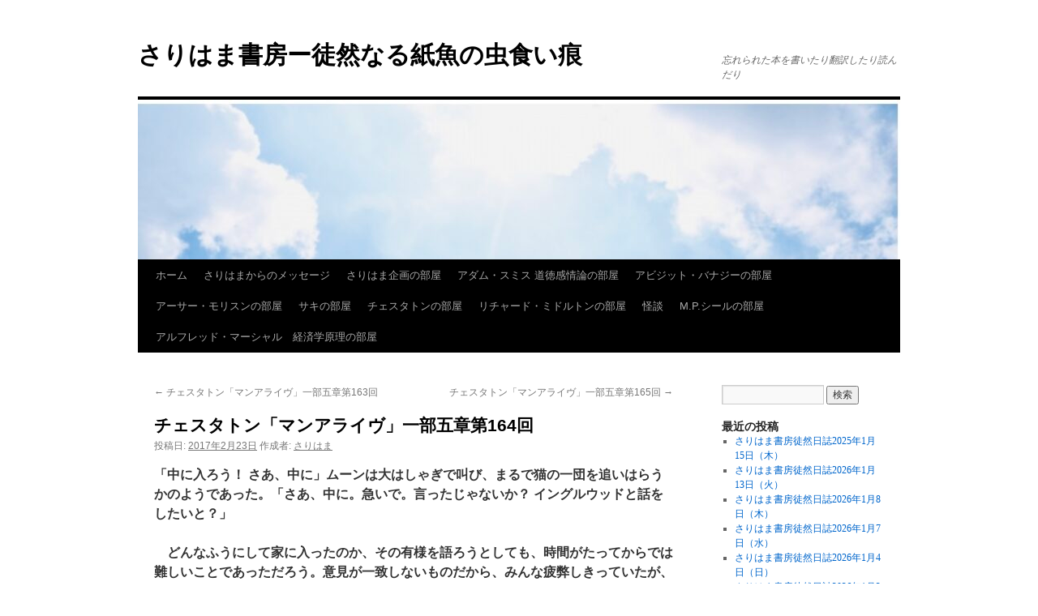

--- FILE ---
content_type: text/html; charset=UTF-8
request_url: https://kaigaikiji.com/?p=5834
body_size: 12634
content:
<!DOCTYPE html>
<html lang="ja">
<head>
<meta charset="UTF-8" />
<title>
チェスタトン「マンアライヴ」一部五章第164回 | さりはま書房ー徒然なる紙魚の虫食い痕	</title>
<link rel="profile" href="https://gmpg.org/xfn/11" />
<link rel="stylesheet" type="text/css" media="all" href="https://kaigaikiji.com/wp-content/themes/twentyten/style.css?ver=20250415" />
<link rel="pingback" href="https://kaigaikiji.com/xmlrpc.php">
<meta name='robots' content='max-image-preview:large' />
	<style>img:is([sizes="auto" i], [sizes^="auto," i]) { contain-intrinsic-size: 3000px 1500px }</style>
	<link rel="alternate" type="application/rss+xml" title="さりはま書房ー徒然なる紙魚の虫食い痕 &raquo; フィード" href="https://kaigaikiji.com/?feed=rss2" />
<link rel="alternate" type="application/rss+xml" title="さりはま書房ー徒然なる紙魚の虫食い痕 &raquo; コメントフィード" href="https://kaigaikiji.com/?feed=comments-rss2" />
<link rel="alternate" type="application/rss+xml" title="さりはま書房ー徒然なる紙魚の虫食い痕 &raquo; チェスタトン「マンアライヴ」一部五章第164回 のコメントのフィード" href="https://kaigaikiji.com/?feed=rss2&#038;p=5834" />
<script type="text/javascript">
/* <![CDATA[ */
window._wpemojiSettings = {"baseUrl":"https:\/\/s.w.org\/images\/core\/emoji\/16.0.1\/72x72\/","ext":".png","svgUrl":"https:\/\/s.w.org\/images\/core\/emoji\/16.0.1\/svg\/","svgExt":".svg","source":{"concatemoji":"https:\/\/kaigaikiji.com\/wp-includes\/js\/wp-emoji-release.min.js?ver=6.8.3"}};
/*! This file is auto-generated */
!function(s,n){var o,i,e;function c(e){try{var t={supportTests:e,timestamp:(new Date).valueOf()};sessionStorage.setItem(o,JSON.stringify(t))}catch(e){}}function p(e,t,n){e.clearRect(0,0,e.canvas.width,e.canvas.height),e.fillText(t,0,0);var t=new Uint32Array(e.getImageData(0,0,e.canvas.width,e.canvas.height).data),a=(e.clearRect(0,0,e.canvas.width,e.canvas.height),e.fillText(n,0,0),new Uint32Array(e.getImageData(0,0,e.canvas.width,e.canvas.height).data));return t.every(function(e,t){return e===a[t]})}function u(e,t){e.clearRect(0,0,e.canvas.width,e.canvas.height),e.fillText(t,0,0);for(var n=e.getImageData(16,16,1,1),a=0;a<n.data.length;a++)if(0!==n.data[a])return!1;return!0}function f(e,t,n,a){switch(t){case"flag":return n(e,"\ud83c\udff3\ufe0f\u200d\u26a7\ufe0f","\ud83c\udff3\ufe0f\u200b\u26a7\ufe0f")?!1:!n(e,"\ud83c\udde8\ud83c\uddf6","\ud83c\udde8\u200b\ud83c\uddf6")&&!n(e,"\ud83c\udff4\udb40\udc67\udb40\udc62\udb40\udc65\udb40\udc6e\udb40\udc67\udb40\udc7f","\ud83c\udff4\u200b\udb40\udc67\u200b\udb40\udc62\u200b\udb40\udc65\u200b\udb40\udc6e\u200b\udb40\udc67\u200b\udb40\udc7f");case"emoji":return!a(e,"\ud83e\udedf")}return!1}function g(e,t,n,a){var r="undefined"!=typeof WorkerGlobalScope&&self instanceof WorkerGlobalScope?new OffscreenCanvas(300,150):s.createElement("canvas"),o=r.getContext("2d",{willReadFrequently:!0}),i=(o.textBaseline="top",o.font="600 32px Arial",{});return e.forEach(function(e){i[e]=t(o,e,n,a)}),i}function t(e){var t=s.createElement("script");t.src=e,t.defer=!0,s.head.appendChild(t)}"undefined"!=typeof Promise&&(o="wpEmojiSettingsSupports",i=["flag","emoji"],n.supports={everything:!0,everythingExceptFlag:!0},e=new Promise(function(e){s.addEventListener("DOMContentLoaded",e,{once:!0})}),new Promise(function(t){var n=function(){try{var e=JSON.parse(sessionStorage.getItem(o));if("object"==typeof e&&"number"==typeof e.timestamp&&(new Date).valueOf()<e.timestamp+604800&&"object"==typeof e.supportTests)return e.supportTests}catch(e){}return null}();if(!n){if("undefined"!=typeof Worker&&"undefined"!=typeof OffscreenCanvas&&"undefined"!=typeof URL&&URL.createObjectURL&&"undefined"!=typeof Blob)try{var e="postMessage("+g.toString()+"("+[JSON.stringify(i),f.toString(),p.toString(),u.toString()].join(",")+"));",a=new Blob([e],{type:"text/javascript"}),r=new Worker(URL.createObjectURL(a),{name:"wpTestEmojiSupports"});return void(r.onmessage=function(e){c(n=e.data),r.terminate(),t(n)})}catch(e){}c(n=g(i,f,p,u))}t(n)}).then(function(e){for(var t in e)n.supports[t]=e[t],n.supports.everything=n.supports.everything&&n.supports[t],"flag"!==t&&(n.supports.everythingExceptFlag=n.supports.everythingExceptFlag&&n.supports[t]);n.supports.everythingExceptFlag=n.supports.everythingExceptFlag&&!n.supports.flag,n.DOMReady=!1,n.readyCallback=function(){n.DOMReady=!0}}).then(function(){return e}).then(function(){var e;n.supports.everything||(n.readyCallback(),(e=n.source||{}).concatemoji?t(e.concatemoji):e.wpemoji&&e.twemoji&&(t(e.twemoji),t(e.wpemoji)))}))}((window,document),window._wpemojiSettings);
/* ]]> */
</script>
<style id='wp-emoji-styles-inline-css' type='text/css'>

	img.wp-smiley, img.emoji {
		display: inline !important;
		border: none !important;
		box-shadow: none !important;
		height: 1em !important;
		width: 1em !important;
		margin: 0 0.07em !important;
		vertical-align: -0.1em !important;
		background: none !important;
		padding: 0 !important;
	}
</style>
<link rel='stylesheet' id='wp-block-library-css' href='https://kaigaikiji.com/wp-includes/css/dist/block-library/style.min.css?ver=6.8.3' type='text/css' media='all' />
<style id='wp-block-library-theme-inline-css' type='text/css'>
.wp-block-audio :where(figcaption){color:#555;font-size:13px;text-align:center}.is-dark-theme .wp-block-audio :where(figcaption){color:#ffffffa6}.wp-block-audio{margin:0 0 1em}.wp-block-code{border:1px solid #ccc;border-radius:4px;font-family:Menlo,Consolas,monaco,monospace;padding:.8em 1em}.wp-block-embed :where(figcaption){color:#555;font-size:13px;text-align:center}.is-dark-theme .wp-block-embed :where(figcaption){color:#ffffffa6}.wp-block-embed{margin:0 0 1em}.blocks-gallery-caption{color:#555;font-size:13px;text-align:center}.is-dark-theme .blocks-gallery-caption{color:#ffffffa6}:root :where(.wp-block-image figcaption){color:#555;font-size:13px;text-align:center}.is-dark-theme :root :where(.wp-block-image figcaption){color:#ffffffa6}.wp-block-image{margin:0 0 1em}.wp-block-pullquote{border-bottom:4px solid;border-top:4px solid;color:currentColor;margin-bottom:1.75em}.wp-block-pullquote cite,.wp-block-pullquote footer,.wp-block-pullquote__citation{color:currentColor;font-size:.8125em;font-style:normal;text-transform:uppercase}.wp-block-quote{border-left:.25em solid;margin:0 0 1.75em;padding-left:1em}.wp-block-quote cite,.wp-block-quote footer{color:currentColor;font-size:.8125em;font-style:normal;position:relative}.wp-block-quote:where(.has-text-align-right){border-left:none;border-right:.25em solid;padding-left:0;padding-right:1em}.wp-block-quote:where(.has-text-align-center){border:none;padding-left:0}.wp-block-quote.is-large,.wp-block-quote.is-style-large,.wp-block-quote:where(.is-style-plain){border:none}.wp-block-search .wp-block-search__label{font-weight:700}.wp-block-search__button{border:1px solid #ccc;padding:.375em .625em}:where(.wp-block-group.has-background){padding:1.25em 2.375em}.wp-block-separator.has-css-opacity{opacity:.4}.wp-block-separator{border:none;border-bottom:2px solid;margin-left:auto;margin-right:auto}.wp-block-separator.has-alpha-channel-opacity{opacity:1}.wp-block-separator:not(.is-style-wide):not(.is-style-dots){width:100px}.wp-block-separator.has-background:not(.is-style-dots){border-bottom:none;height:1px}.wp-block-separator.has-background:not(.is-style-wide):not(.is-style-dots){height:2px}.wp-block-table{margin:0 0 1em}.wp-block-table td,.wp-block-table th{word-break:normal}.wp-block-table :where(figcaption){color:#555;font-size:13px;text-align:center}.is-dark-theme .wp-block-table :where(figcaption){color:#ffffffa6}.wp-block-video :where(figcaption){color:#555;font-size:13px;text-align:center}.is-dark-theme .wp-block-video :where(figcaption){color:#ffffffa6}.wp-block-video{margin:0 0 1em}:root :where(.wp-block-template-part.has-background){margin-bottom:0;margin-top:0;padding:1.25em 2.375em}
</style>
<style id='classic-theme-styles-inline-css' type='text/css'>
/*! This file is auto-generated */
.wp-block-button__link{color:#fff;background-color:#32373c;border-radius:9999px;box-shadow:none;text-decoration:none;padding:calc(.667em + 2px) calc(1.333em + 2px);font-size:1.125em}.wp-block-file__button{background:#32373c;color:#fff;text-decoration:none}
</style>
<style id='global-styles-inline-css' type='text/css'>
:root{--wp--preset--aspect-ratio--square: 1;--wp--preset--aspect-ratio--4-3: 4/3;--wp--preset--aspect-ratio--3-4: 3/4;--wp--preset--aspect-ratio--3-2: 3/2;--wp--preset--aspect-ratio--2-3: 2/3;--wp--preset--aspect-ratio--16-9: 16/9;--wp--preset--aspect-ratio--9-16: 9/16;--wp--preset--color--black: #000;--wp--preset--color--cyan-bluish-gray: #abb8c3;--wp--preset--color--white: #fff;--wp--preset--color--pale-pink: #f78da7;--wp--preset--color--vivid-red: #cf2e2e;--wp--preset--color--luminous-vivid-orange: #ff6900;--wp--preset--color--luminous-vivid-amber: #fcb900;--wp--preset--color--light-green-cyan: #7bdcb5;--wp--preset--color--vivid-green-cyan: #00d084;--wp--preset--color--pale-cyan-blue: #8ed1fc;--wp--preset--color--vivid-cyan-blue: #0693e3;--wp--preset--color--vivid-purple: #9b51e0;--wp--preset--color--blue: #0066cc;--wp--preset--color--medium-gray: #666;--wp--preset--color--light-gray: #f1f1f1;--wp--preset--gradient--vivid-cyan-blue-to-vivid-purple: linear-gradient(135deg,rgba(6,147,227,1) 0%,rgb(155,81,224) 100%);--wp--preset--gradient--light-green-cyan-to-vivid-green-cyan: linear-gradient(135deg,rgb(122,220,180) 0%,rgb(0,208,130) 100%);--wp--preset--gradient--luminous-vivid-amber-to-luminous-vivid-orange: linear-gradient(135deg,rgba(252,185,0,1) 0%,rgba(255,105,0,1) 100%);--wp--preset--gradient--luminous-vivid-orange-to-vivid-red: linear-gradient(135deg,rgba(255,105,0,1) 0%,rgb(207,46,46) 100%);--wp--preset--gradient--very-light-gray-to-cyan-bluish-gray: linear-gradient(135deg,rgb(238,238,238) 0%,rgb(169,184,195) 100%);--wp--preset--gradient--cool-to-warm-spectrum: linear-gradient(135deg,rgb(74,234,220) 0%,rgb(151,120,209) 20%,rgb(207,42,186) 40%,rgb(238,44,130) 60%,rgb(251,105,98) 80%,rgb(254,248,76) 100%);--wp--preset--gradient--blush-light-purple: linear-gradient(135deg,rgb(255,206,236) 0%,rgb(152,150,240) 100%);--wp--preset--gradient--blush-bordeaux: linear-gradient(135deg,rgb(254,205,165) 0%,rgb(254,45,45) 50%,rgb(107,0,62) 100%);--wp--preset--gradient--luminous-dusk: linear-gradient(135deg,rgb(255,203,112) 0%,rgb(199,81,192) 50%,rgb(65,88,208) 100%);--wp--preset--gradient--pale-ocean: linear-gradient(135deg,rgb(255,245,203) 0%,rgb(182,227,212) 50%,rgb(51,167,181) 100%);--wp--preset--gradient--electric-grass: linear-gradient(135deg,rgb(202,248,128) 0%,rgb(113,206,126) 100%);--wp--preset--gradient--midnight: linear-gradient(135deg,rgb(2,3,129) 0%,rgb(40,116,252) 100%);--wp--preset--font-size--small: 13px;--wp--preset--font-size--medium: 20px;--wp--preset--font-size--large: 36px;--wp--preset--font-size--x-large: 42px;--wp--preset--spacing--20: 0.44rem;--wp--preset--spacing--30: 0.67rem;--wp--preset--spacing--40: 1rem;--wp--preset--spacing--50: 1.5rem;--wp--preset--spacing--60: 2.25rem;--wp--preset--spacing--70: 3.38rem;--wp--preset--spacing--80: 5.06rem;--wp--preset--shadow--natural: 6px 6px 9px rgba(0, 0, 0, 0.2);--wp--preset--shadow--deep: 12px 12px 50px rgba(0, 0, 0, 0.4);--wp--preset--shadow--sharp: 6px 6px 0px rgba(0, 0, 0, 0.2);--wp--preset--shadow--outlined: 6px 6px 0px -3px rgba(255, 255, 255, 1), 6px 6px rgba(0, 0, 0, 1);--wp--preset--shadow--crisp: 6px 6px 0px rgba(0, 0, 0, 1);}:where(.is-layout-flex){gap: 0.5em;}:where(.is-layout-grid){gap: 0.5em;}body .is-layout-flex{display: flex;}.is-layout-flex{flex-wrap: wrap;align-items: center;}.is-layout-flex > :is(*, div){margin: 0;}body .is-layout-grid{display: grid;}.is-layout-grid > :is(*, div){margin: 0;}:where(.wp-block-columns.is-layout-flex){gap: 2em;}:where(.wp-block-columns.is-layout-grid){gap: 2em;}:where(.wp-block-post-template.is-layout-flex){gap: 1.25em;}:where(.wp-block-post-template.is-layout-grid){gap: 1.25em;}.has-black-color{color: var(--wp--preset--color--black) !important;}.has-cyan-bluish-gray-color{color: var(--wp--preset--color--cyan-bluish-gray) !important;}.has-white-color{color: var(--wp--preset--color--white) !important;}.has-pale-pink-color{color: var(--wp--preset--color--pale-pink) !important;}.has-vivid-red-color{color: var(--wp--preset--color--vivid-red) !important;}.has-luminous-vivid-orange-color{color: var(--wp--preset--color--luminous-vivid-orange) !important;}.has-luminous-vivid-amber-color{color: var(--wp--preset--color--luminous-vivid-amber) !important;}.has-light-green-cyan-color{color: var(--wp--preset--color--light-green-cyan) !important;}.has-vivid-green-cyan-color{color: var(--wp--preset--color--vivid-green-cyan) !important;}.has-pale-cyan-blue-color{color: var(--wp--preset--color--pale-cyan-blue) !important;}.has-vivid-cyan-blue-color{color: var(--wp--preset--color--vivid-cyan-blue) !important;}.has-vivid-purple-color{color: var(--wp--preset--color--vivid-purple) !important;}.has-black-background-color{background-color: var(--wp--preset--color--black) !important;}.has-cyan-bluish-gray-background-color{background-color: var(--wp--preset--color--cyan-bluish-gray) !important;}.has-white-background-color{background-color: var(--wp--preset--color--white) !important;}.has-pale-pink-background-color{background-color: var(--wp--preset--color--pale-pink) !important;}.has-vivid-red-background-color{background-color: var(--wp--preset--color--vivid-red) !important;}.has-luminous-vivid-orange-background-color{background-color: var(--wp--preset--color--luminous-vivid-orange) !important;}.has-luminous-vivid-amber-background-color{background-color: var(--wp--preset--color--luminous-vivid-amber) !important;}.has-light-green-cyan-background-color{background-color: var(--wp--preset--color--light-green-cyan) !important;}.has-vivid-green-cyan-background-color{background-color: var(--wp--preset--color--vivid-green-cyan) !important;}.has-pale-cyan-blue-background-color{background-color: var(--wp--preset--color--pale-cyan-blue) !important;}.has-vivid-cyan-blue-background-color{background-color: var(--wp--preset--color--vivid-cyan-blue) !important;}.has-vivid-purple-background-color{background-color: var(--wp--preset--color--vivid-purple) !important;}.has-black-border-color{border-color: var(--wp--preset--color--black) !important;}.has-cyan-bluish-gray-border-color{border-color: var(--wp--preset--color--cyan-bluish-gray) !important;}.has-white-border-color{border-color: var(--wp--preset--color--white) !important;}.has-pale-pink-border-color{border-color: var(--wp--preset--color--pale-pink) !important;}.has-vivid-red-border-color{border-color: var(--wp--preset--color--vivid-red) !important;}.has-luminous-vivid-orange-border-color{border-color: var(--wp--preset--color--luminous-vivid-orange) !important;}.has-luminous-vivid-amber-border-color{border-color: var(--wp--preset--color--luminous-vivid-amber) !important;}.has-light-green-cyan-border-color{border-color: var(--wp--preset--color--light-green-cyan) !important;}.has-vivid-green-cyan-border-color{border-color: var(--wp--preset--color--vivid-green-cyan) !important;}.has-pale-cyan-blue-border-color{border-color: var(--wp--preset--color--pale-cyan-blue) !important;}.has-vivid-cyan-blue-border-color{border-color: var(--wp--preset--color--vivid-cyan-blue) !important;}.has-vivid-purple-border-color{border-color: var(--wp--preset--color--vivid-purple) !important;}.has-vivid-cyan-blue-to-vivid-purple-gradient-background{background: var(--wp--preset--gradient--vivid-cyan-blue-to-vivid-purple) !important;}.has-light-green-cyan-to-vivid-green-cyan-gradient-background{background: var(--wp--preset--gradient--light-green-cyan-to-vivid-green-cyan) !important;}.has-luminous-vivid-amber-to-luminous-vivid-orange-gradient-background{background: var(--wp--preset--gradient--luminous-vivid-amber-to-luminous-vivid-orange) !important;}.has-luminous-vivid-orange-to-vivid-red-gradient-background{background: var(--wp--preset--gradient--luminous-vivid-orange-to-vivid-red) !important;}.has-very-light-gray-to-cyan-bluish-gray-gradient-background{background: var(--wp--preset--gradient--very-light-gray-to-cyan-bluish-gray) !important;}.has-cool-to-warm-spectrum-gradient-background{background: var(--wp--preset--gradient--cool-to-warm-spectrum) !important;}.has-blush-light-purple-gradient-background{background: var(--wp--preset--gradient--blush-light-purple) !important;}.has-blush-bordeaux-gradient-background{background: var(--wp--preset--gradient--blush-bordeaux) !important;}.has-luminous-dusk-gradient-background{background: var(--wp--preset--gradient--luminous-dusk) !important;}.has-pale-ocean-gradient-background{background: var(--wp--preset--gradient--pale-ocean) !important;}.has-electric-grass-gradient-background{background: var(--wp--preset--gradient--electric-grass) !important;}.has-midnight-gradient-background{background: var(--wp--preset--gradient--midnight) !important;}.has-small-font-size{font-size: var(--wp--preset--font-size--small) !important;}.has-medium-font-size{font-size: var(--wp--preset--font-size--medium) !important;}.has-large-font-size{font-size: var(--wp--preset--font-size--large) !important;}.has-x-large-font-size{font-size: var(--wp--preset--font-size--x-large) !important;}
:where(.wp-block-post-template.is-layout-flex){gap: 1.25em;}:where(.wp-block-post-template.is-layout-grid){gap: 1.25em;}
:where(.wp-block-columns.is-layout-flex){gap: 2em;}:where(.wp-block-columns.is-layout-grid){gap: 2em;}
:root :where(.wp-block-pullquote){font-size: 1.5em;line-height: 1.6;}
</style>
<link rel='stylesheet' id='cptch_stylesheet-css' href='https://kaigaikiji.com/wp-content/plugins/captcha/css/front_end_style.css?ver=4.4.5' type='text/css' media='all' />
<link rel='stylesheet' id='dashicons-css' href='https://kaigaikiji.com/wp-includes/css/dashicons.min.css?ver=6.8.3' type='text/css' media='all' />
<link rel='stylesheet' id='cptch_desktop_style-css' href='https://kaigaikiji.com/wp-content/plugins/captcha/css/desktop_style.css?ver=4.4.5' type='text/css' media='all' />
<link rel='stylesheet' id='twentyten-block-style-css' href='https://kaigaikiji.com/wp-content/themes/twentyten/blocks.css?ver=20250220' type='text/css' media='all' />
<link rel="https://api.w.org/" href="https://kaigaikiji.com/index.php?rest_route=/" /><link rel="alternate" title="JSON" type="application/json" href="https://kaigaikiji.com/index.php?rest_route=/wp/v2/posts/5834" /><link rel="EditURI" type="application/rsd+xml" title="RSD" href="https://kaigaikiji.com/xmlrpc.php?rsd" />
<meta name="generator" content="WordPress 6.8.3" />
<link rel="canonical" href="https://kaigaikiji.com/?p=5834" />
<link rel='shortlink' href='https://kaigaikiji.com/?p=5834' />
<link rel="alternate" title="oEmbed (JSON)" type="application/json+oembed" href="https://kaigaikiji.com/index.php?rest_route=%2Foembed%2F1.0%2Fembed&#038;url=https%3A%2F%2Fkaigaikiji.com%2F%3Fp%3D5834" />
<link rel="alternate" title="oEmbed (XML)" type="text/xml+oembed" href="https://kaigaikiji.com/index.php?rest_route=%2Foembed%2F1.0%2Fembed&#038;url=https%3A%2F%2Fkaigaikiji.com%2F%3Fp%3D5834&#038;format=xml" />
<style type="text/css" id="custom-background-css">
body.custom-background { background-color: #ffffff; }
</style>
	</head>

<body data-rsssl=1 class="wp-singular post-template-default single single-post postid-5834 single-format-standard custom-background wp-theme-twentyten">
<div id="wrapper" class="hfeed">
		<a href="#content" class="screen-reader-text skip-link">コンテンツへスキップ</a>
	<div id="header">
		<div id="masthead">
			<div id="branding" role="banner">
								<div id="site-title">
					<span>
											<a href="https://kaigaikiji.com/" rel="home" >さりはま書房ー徒然なる紙魚の虫食い痕</a>
					</span>
				</div>
				<div id="site-description">忘れられた本を書いたり翻訳したり読んだり</div>

				<img src="https://kaigaikiji.com/wp-content/uploads/2023/07/cropped-IMG_1411.jpeg" width="940" height="197" alt="さりはま書房ー徒然なる紙魚の虫食い痕" srcset="https://kaigaikiji.com/wp-content/uploads/2023/07/cropped-IMG_1411.jpeg 940w, https://kaigaikiji.com/wp-content/uploads/2023/07/cropped-IMG_1411-300x63.jpeg 300w, https://kaigaikiji.com/wp-content/uploads/2023/07/cropped-IMG_1411-768x161.jpeg 768w" sizes="(max-width: 940px) 100vw, 940px" decoding="async" fetchpriority="high" />			</div><!-- #branding -->

			<div id="access" role="navigation">
				<div class="menu"><ul>
<li ><a href="https://kaigaikiji.com/">ホーム</a></li><li class="page_item page-item-2"><a href="https://kaigaikiji.com/?page_id=2">さりはまからのメッセージ</a></li>
<li class="page_item page-item-7198 page_item_has_children"><a href="https://kaigaikiji.com/?page_id=7198">さりはま企画の部屋</a>
<ul class='children'>
	<li class="page_item page-item-6465"><a href="https://kaigaikiji.com/?page_id=6465">ミステリ読書会</a></li>
	<li class="page_item page-item-8377 page_item_has_children"><a href="https://kaigaikiji.com/?page_id=8377">東雅夫講演会</a>
	<ul class='children'>
		<li class="page_item page-item-7202"><a href="https://kaigaikiji.com/?page_id=7202">東雅夫講演会2018.07</a></li>
		<li class="page_item page-item-8379"><a href="https://kaigaikiji.com/?page_id=8379">東雅夫講演会2019.3.23</a></li>
	</ul>
</li>
</ul>
</li>
<li class="page_item page-item-1354 page_item_has_children"><a href="https://kaigaikiji.com/?page_id=1354">アダム・スミス 道徳感情論の部屋</a>
<ul class='children'>
	<li class="page_item page-item-1944"><a href="https://kaigaikiji.com/?page_id=1944">道徳感情論　セクション２</a></li>
</ul>
</li>
<li class="page_item page-item-2537"><a href="https://kaigaikiji.com/?page_id=2537">アビジット・バナジーの部屋</a></li>
<li class="page_item page-item-4180 page_item_has_children"><a href="https://kaigaikiji.com/?page_id=4180">アーサー・モリスンの部屋</a>
<ul class='children'>
	<li class="page_item page-item-4124"><a href="https://kaigaikiji.com/?page_id=4124">ジェイゴウの子ども</a></li>
	<li class="page_item page-item-5007"><a href="https://kaigaikiji.com/?page_id=5007">ロンドン・タウンへ</a></li>
</ul>
</li>
<li class="page_item page-item-5377 page_item_has_children"><a href="https://kaigaikiji.com/?page_id=5377">サキの部屋</a>
<ul class='children'>
	<li class="page_item page-item-5374"><a href="https://kaigaikiji.com/?page_id=5374">再検討版「耐えがたきバシントン」</a></li>
</ul>
</li>
<li class="page_item page-item-5211 page_item_has_children"><a href="https://kaigaikiji.com/?page_id=5211">チェスタトンの部屋</a>
<ul class='children'>
	<li class="page_item page-item-7620"><a href="https://kaigaikiji.com/?page_id=7620">「マンアライヴ」</a></li>
</ul>
</li>
<li class="page_item page-item-4859"><a href="https://kaigaikiji.com/?page_id=4859">リチャード・ミドルトンの部屋</a></li>
<li class="page_item page-item-8487 page_item_has_children"><a href="https://kaigaikiji.com/?page_id=8487">怪談</a>
<ul class='children'>
	<li class="page_item page-item-8489"><a href="https://kaigaikiji.com/?page_id=8489">アメリア・B・エドワーズ</a></li>
</ul>
</li>
<li class="page_item page-item-4792 page_item_has_children"><a href="https://kaigaikiji.com/?page_id=4792">M.P.シールの部屋</a>
<ul class='children'>
	<li class="page_item page-item-4789"><a href="https://kaigaikiji.com/?page_id=4789">M.P.シール　『音のする家』</a></li>
</ul>
</li>
<li class="page_item page-item-1588 page_item_has_children"><a href="https://kaigaikiji.com/?page_id=1588">アルフレッド・マーシャル　経済学原理の部屋</a>
<ul class='children'>
	<li class="page_item page-item-1720"><a href="https://kaigaikiji.com/?page_id=1720">第八版への序文</a></li>
	<li class="page_item page-item-1772"><a href="https://kaigaikiji.com/?page_id=1772">1巻1章</a></li>
	<li class="page_item page-item-1828"><a href="https://kaigaikiji.com/?page_id=1828">1巻2章　経済学の内容</a></li>
	<li class="page_item page-item-2104"><a href="https://kaigaikiji.com/?page_id=2104">セクション３</a></li>
	<li class="page_item page-item-2282"><a href="https://kaigaikiji.com/?page_id=2282">マーシャル経済学原理Ⅳ章</a></li>
</ul>
</li>
</ul></div>
			</div><!-- #access -->
		</div><!-- #masthead -->
	</div><!-- #header -->

	<div id="main">

		<div id="container">
			<div id="content" role="main">

			

				<div id="nav-above" class="navigation">
					<div class="nav-previous"><a href="https://kaigaikiji.com/?p=5830" rel="prev"><span class="meta-nav">&larr;</span> チェスタトン「マンアライヴ」一部五章第163回</a></div>
					<div class="nav-next"><a href="https://kaigaikiji.com/?p=5837" rel="next">チェスタトン「マンアライヴ」一部五章第165回 <span class="meta-nav">&rarr;</span></a></div>
				</div><!-- #nav-above -->

				<div id="post-5834" class="post-5834 post type-post status-publish format-standard hentry category-46 category-47">
					<h1 class="entry-title">チェスタトン「マンアライヴ」一部五章第164回</h1>

					<div class="entry-meta">
						<span class="meta-prep meta-prep-author">投稿日:</span> <a href="https://kaigaikiji.com/?p=5834" title="1:37 AM" rel="bookmark"><span class="entry-date">2017年2月23日</span></a> <span class="meta-sep">作成者:</span> <span class="author vcard"><a class="url fn n" href="https://kaigaikiji.com/?author=1" title="さりはま の投稿をすべて表示">さりはま</a></span>					</div><!-- .entry-meta -->

					<div class="entry-content">
						<p><strong>「中に入ろう！ さあ、中に」ムーンは大はしゃぎで叫び、まるで猫の一団を追いはらうかのようであった。「さあ、中に。急いで。言ったじゃないか？ イングルウッドと話をしたいと？」</strong></p>
<p><strong>　どんなふうにして家に入ったのか、その有様を語ろうとしても、時間がたってからでは難しいことであっただろう。意見が一致しないものだから、みんな疲弊しきっていたが、それは笑劇を演じる人々が笑うのに疲れたかのようであった。嵐がだんだん強まって、木々は断末魔の身震いに震えているかのように見えた。イングルウッドは後ろの方でぐずぐずして、親しいなかにも苛立ちをこめて言った。「おい、僕と本当に話をしたいというのか？」</strong></p>
<p><strong>「ああ」マイケルは言った。「おおいに話をしたいね」</strong></p>
<p><strong> </strong></p>
<p><strong>&#8220;Get inside! get inside!&#8221; cried Moon hilariously, with the air of one shooing a company of cats. &#8220;Come, come, be quick about it! Didn&#8217;t I tell you I wanted to talk to Inglewood?&#8221;</strong></p>
<p><strong>How they were all really driven into the house again it would have been difficult afterwards to say. They had reached the point of being exhausted with incongruities, as people at a farce are ill with laughing, and the brisk growth of the storm among the trees seemed like a final gesture of things in general. Inglewood lingered behind them, saying with a certain amicable exasperation, &#8220;I say, do you really want to speak to me?&#8221;</strong></p>
<p><strong>&#8220;I do,&#8221; said Michael, &#8220;very much.&#8221;</strong></p>
											</div><!-- .entry-content -->

							<div id="entry-author-info">
						<div id="author-avatar">
							<img alt='' src='https://secure.gravatar.com/avatar/dee14132ea0216305c5f40be4e9ce35a5290aea014cd065e10179b535decc7cf?s=60&#038;d=mm&#038;r=g' srcset='https://secure.gravatar.com/avatar/dee14132ea0216305c5f40be4e9ce35a5290aea014cd065e10179b535decc7cf?s=120&#038;d=mm&#038;r=g 2x' class='avatar avatar-60 photo' height='60' width='60' decoding='async'/>							</div><!-- #author-avatar -->
							<div id="author-description">
							<h2>
							さりはま について							</h2>
							更新情報はツィッター  sarihama_xx  で。							<div id="author-link">
								<a href="https://kaigaikiji.com/?author=1" rel="author">
									さりはま の投稿をすべて表示 <span class="meta-nav">&rarr;</span>								</a>
							</div><!-- #author-link	-->
							</div><!-- #author-description -->
						</div><!-- #entry-author-info -->
	
						<div class="entry-utility">
							カテゴリー: <a href="https://kaigaikiji.com/?cat=46" rel="category">チェスタトンの部屋</a>, <a href="https://kaigaikiji.com/?cat=47" rel="category">マンアライヴ</a> <a href="https://kaigaikiji.com/?p=5834" title="チェスタトン「マンアライヴ」一部五章第164回 へのパーマリンク" rel="bookmark">パーマリンク</a>													</div><!-- .entry-utility -->
					</div><!-- #post-5834 -->

					<div id="nav-below" class="navigation">
						<div class="nav-previous"><a href="https://kaigaikiji.com/?p=5830" rel="prev"><span class="meta-nav">&larr;</span> チェスタトン「マンアライヴ」一部五章第163回</a></div>
						<div class="nav-next"><a href="https://kaigaikiji.com/?p=5837" rel="next">チェスタトン「マンアライヴ」一部五章第165回 <span class="meta-nav">&rarr;</span></a></div>
					</div><!-- #nav-below -->

					
			<div id="comments">



	<div id="respond" class="comment-respond">
		<h3 id="reply-title" class="comment-reply-title">コメントを残す <small><a rel="nofollow" id="cancel-comment-reply-link" href="/?p=5834#respond" style="display:none;">コメントをキャンセル</a></small></h3><form action="https://kaigaikiji.com/wp-comments-post.php" method="post" id="commentform" class="comment-form"><p class="comment-notes"><span id="email-notes">メールアドレスが公開されることはありません。</span> <span class="required-field-message"><span class="required">※</span> が付いている欄は必須項目です</span></p><p class="comment-form-comment"><label for="comment">コメント <span class="required">※</span></label> <textarea id="comment" name="comment" cols="45" rows="8" maxlength="65525" required="required"></textarea></p><p class="comment-form-author"><label for="author">名前 <span class="required">※</span></label> <input id="author" name="author" type="text" value="" size="30" maxlength="245" autocomplete="name" required="required" /></p>
<p class="comment-form-email"><label for="email">メール <span class="required">※</span></label> <input id="email" name="email" type="text" value="" size="30" maxlength="100" aria-describedby="email-notes" autocomplete="email" required="required" /></p>
<p class="comment-form-url"><label for="url">サイト</label> <input id="url" name="url" type="text" value="" size="30" maxlength="200" autocomplete="url" /></p>
<p class="cptch_block"><script class="cptch_to_remove">
				(function( timeout ) {
					setTimeout(
						function() {
							var notice = document.getElementById("cptch_time_limit_notice_54");
							if ( notice )
								notice.style.display = "block";
						},
						timeout
					);
				})(120000);
			</script>
			<span id="cptch_time_limit_notice_54" class="cptch_time_limit_notice cptch_to_remove">Time limit is exhausted. Please reload the CAPTCHA.</span><span class="cptch_wrap cptch_math_actions">
				<label class="cptch_label" for="cptch_input_54"><span class="cptch_span">一</span>
					<span class="cptch_span">&nbsp;&times;&nbsp;</span>
					<span class="cptch_span"><input id="cptch_input_54" class="cptch_input cptch_wp_comments" type="text" autocomplete="off" name="cptch_number" value="" maxlength="2" size="2" aria-required="true" required="required" style="margin-bottom:0;display:inline;font-size: 12px;width: 40px;" /></span>
					<span class="cptch_span">&nbsp;=&nbsp;</span>
					<span class="cptch_span">八</span>
					<input type="hidden" name="cptch_result" value="ASQ=" /><input type="hidden" name="cptch_time" value="1768713795" />
					<input type="hidden" name="cptch_form" value="wp_comments" />
				</label><span class="cptch_reload_button_wrap hide-if-no-js">
					<noscript>
						<style type="text/css">
							.hide-if-no-js {
								display: none !important;
							}
						</style>
					</noscript>
					<span class="cptch_reload_button dashicons dashicons-update"></span>
				</span></span></p><p class="form-submit"><input name="submit" type="submit" id="submit" class="submit" value="コメントを送信" /> <input type='hidden' name='comment_post_ID' value='5834' id='comment_post_ID' />
<input type='hidden' name='comment_parent' id='comment_parent' value='0' />
</p><p style="display: none !important;" class="akismet-fields-container" data-prefix="ak_"><label>&#916;<textarea name="ak_hp_textarea" cols="45" rows="8" maxlength="100"></textarea></label><input type="hidden" id="ak_js_1" name="ak_js" value="44"/><script>document.getElementById( "ak_js_1" ).setAttribute( "value", ( new Date() ).getTime() );</script></p></form>	</div><!-- #respond -->
	
</div><!-- #comments -->

	
			</div><!-- #content -->
		</div><!-- #container -->


		<div id="primary" class="widget-area" role="complementary">
			<ul class="xoxo">

<li id="search-2" class="widget-container widget_search"><form role="search" method="get" id="searchform" class="searchform" action="https://kaigaikiji.com/">
				<div>
					<label class="screen-reader-text" for="s">検索:</label>
					<input type="text" value="" name="s" id="s" />
					<input type="submit" id="searchsubmit" value="検索" />
				</div>
			</form></li>
		<li id="recent-posts-2" class="widget-container widget_recent_entries">
		<h3 class="widget-title">最近の投稿</h3>
		<ul>
											<li>
					<a href="https://kaigaikiji.com/?p=14388">さりはま書房徒然日誌2025年1月15日（木）</a>
									</li>
											<li>
					<a href="https://kaigaikiji.com/?p=14385">さりはま書房徒然日誌2026年1月13日（火）</a>
									</li>
											<li>
					<a href="https://kaigaikiji.com/?p=14368">さりはま書房徒然日誌2026年1月8日（木）</a>
									</li>
											<li>
					<a href="https://kaigaikiji.com/?p=14364">さりはま書房徒然日誌2026年1月7日（水）</a>
									</li>
											<li>
					<a href="https://kaigaikiji.com/?p=14362">さりはま書房徒然日誌2026年1月4日（日）</a>
									</li>
											<li>
					<a href="https://kaigaikiji.com/?p=14356">さりはま書房徒然日誌2026年1月2日（金）</a>
									</li>
											<li>
					<a href="https://kaigaikiji.com/?p=14330">さりはま書房徒然日誌2025年12月28日（日）</a>
									</li>
					</ul>

		</li><li id="recent-comments-2" class="widget-container widget_recent_comments"><h3 class="widget-title">最近のコメント</h3><ul id="recentcomments"><li class="recentcomments"><a href="https://kaigaikiji.com/?p=12766#comment-3281">さりはま書房徒然日誌2024年9月19日（木）</a> に <span class="comment-author-link">さりはま</span> より</li><li class="recentcomments"><a href="https://kaigaikiji.com/?p=12766#comment-3280">さりはま書房徒然日誌2024年9月19日（木）</a> に <span class="comment-author-link">Li</span> より</li><li class="recentcomments"><a href="https://kaigaikiji.com/?p=6341#comment-2397">隙間読書　芥川龍之介『地獄変』</a> に <span class="comment-author-link">平山和夫</span> より</li><li class="recentcomments"><a href="https://kaigaikiji.com/?p=4794#comment-1493">M.P.シール「音のする家」</a> に <span class="comment-author-link">さりはま</span> より</li><li class="recentcomments"><a href="https://kaigaikiji.com/?p=4794#comment-1491">M.P.シール「音のする家」</a> に <span class="comment-author-link">a walker-by</span> より</li></ul></li><li id="archives-2" class="widget-container widget_archive"><h3 class="widget-title">アーカイブ</h3>
			<ul>
					<li><a href='https://kaigaikiji.com/?m=202601'>2026年1月</a>&nbsp;(6)</li>
	<li><a href='https://kaigaikiji.com/?m=202512'>2025年12月</a>&nbsp;(15)</li>
	<li><a href='https://kaigaikiji.com/?m=202511'>2025年11月</a>&nbsp;(14)</li>
	<li><a href='https://kaigaikiji.com/?m=202510'>2025年10月</a>&nbsp;(17)</li>
	<li><a href='https://kaigaikiji.com/?m=202509'>2025年9月</a>&nbsp;(18)</li>
	<li><a href='https://kaigaikiji.com/?m=202508'>2025年8月</a>&nbsp;(14)</li>
	<li><a href='https://kaigaikiji.com/?m=202507'>2025年7月</a>&nbsp;(18)</li>
	<li><a href='https://kaigaikiji.com/?m=202506'>2025年6月</a>&nbsp;(16)</li>
	<li><a href='https://kaigaikiji.com/?m=202505'>2025年5月</a>&nbsp;(19)</li>
	<li><a href='https://kaigaikiji.com/?m=202504'>2025年4月</a>&nbsp;(16)</li>
	<li><a href='https://kaigaikiji.com/?m=202503'>2025年3月</a>&nbsp;(18)</li>
	<li><a href='https://kaigaikiji.com/?m=202502'>2025年2月</a>&nbsp;(18)</li>
	<li><a href='https://kaigaikiji.com/?m=202501'>2025年1月</a>&nbsp;(21)</li>
	<li><a href='https://kaigaikiji.com/?m=202412'>2024年12月</a>&nbsp;(23)</li>
	<li><a href='https://kaigaikiji.com/?m=202411'>2024年11月</a>&nbsp;(23)</li>
	<li><a href='https://kaigaikiji.com/?m=202410'>2024年10月</a>&nbsp;(30)</li>
	<li><a href='https://kaigaikiji.com/?m=202409'>2024年9月</a>&nbsp;(27)</li>
	<li><a href='https://kaigaikiji.com/?m=202408'>2024年8月</a>&nbsp;(24)</li>
	<li><a href='https://kaigaikiji.com/?m=202407'>2024年7月</a>&nbsp;(31)</li>
	<li><a href='https://kaigaikiji.com/?m=202406'>2024年6月</a>&nbsp;(26)</li>
	<li><a href='https://kaigaikiji.com/?m=202405'>2024年5月</a>&nbsp;(30)</li>
	<li><a href='https://kaigaikiji.com/?m=202404'>2024年4月</a>&nbsp;(27)</li>
	<li><a href='https://kaigaikiji.com/?m=202403'>2024年3月</a>&nbsp;(31)</li>
	<li><a href='https://kaigaikiji.com/?m=202402'>2024年2月</a>&nbsp;(29)</li>
	<li><a href='https://kaigaikiji.com/?m=202401'>2024年1月</a>&nbsp;(31)</li>
	<li><a href='https://kaigaikiji.com/?m=202312'>2023年12月</a>&nbsp;(31)</li>
	<li><a href='https://kaigaikiji.com/?m=202311'>2023年11月</a>&nbsp;(30)</li>
	<li><a href='https://kaigaikiji.com/?m=202310'>2023年10月</a>&nbsp;(31)</li>
	<li><a href='https://kaigaikiji.com/?m=202309'>2023年9月</a>&nbsp;(30)</li>
	<li><a href='https://kaigaikiji.com/?m=202308'>2023年8月</a>&nbsp;(30)</li>
	<li><a href='https://kaigaikiji.com/?m=202307'>2023年7月</a>&nbsp;(30)</li>
	<li><a href='https://kaigaikiji.com/?m=202004'>2020年4月</a>&nbsp;(1)</li>
	<li><a href='https://kaigaikiji.com/?m=202003'>2020年3月</a>&nbsp;(4)</li>
	<li><a href='https://kaigaikiji.com/?m=202002'>2020年2月</a>&nbsp;(2)</li>
	<li><a href='https://kaigaikiji.com/?m=202001'>2020年1月</a>&nbsp;(7)</li>
	<li><a href='https://kaigaikiji.com/?m=201912'>2019年12月</a>&nbsp;(10)</li>
	<li><a href='https://kaigaikiji.com/?m=201911'>2019年11月</a>&nbsp;(9)</li>
	<li><a href='https://kaigaikiji.com/?m=201910'>2019年10月</a>&nbsp;(6)</li>
	<li><a href='https://kaigaikiji.com/?m=201909'>2019年9月</a>&nbsp;(12)</li>
	<li><a href='https://kaigaikiji.com/?m=201908'>2019年8月</a>&nbsp;(9)</li>
	<li><a href='https://kaigaikiji.com/?m=201907'>2019年7月</a>&nbsp;(9)</li>
	<li><a href='https://kaigaikiji.com/?m=201906'>2019年6月</a>&nbsp;(22)</li>
	<li><a href='https://kaigaikiji.com/?m=201905'>2019年5月</a>&nbsp;(20)</li>
	<li><a href='https://kaigaikiji.com/?m=201904'>2019年4月</a>&nbsp;(10)</li>
	<li><a href='https://kaigaikiji.com/?m=201903'>2019年3月</a>&nbsp;(8)</li>
	<li><a href='https://kaigaikiji.com/?m=201902'>2019年2月</a>&nbsp;(13)</li>
	<li><a href='https://kaigaikiji.com/?m=201901'>2019年1月</a>&nbsp;(16)</li>
	<li><a href='https://kaigaikiji.com/?m=201812'>2018年12月</a>&nbsp;(11)</li>
	<li><a href='https://kaigaikiji.com/?m=201811'>2018年11月</a>&nbsp;(19)</li>
	<li><a href='https://kaigaikiji.com/?m=201810'>2018年10月</a>&nbsp;(30)</li>
	<li><a href='https://kaigaikiji.com/?m=201809'>2018年9月</a>&nbsp;(23)</li>
	<li><a href='https://kaigaikiji.com/?m=201808'>2018年8月</a>&nbsp;(15)</li>
	<li><a href='https://kaigaikiji.com/?m=201807'>2018年7月</a>&nbsp;(20)</li>
	<li><a href='https://kaigaikiji.com/?m=201806'>2018年6月</a>&nbsp;(17)</li>
	<li><a href='https://kaigaikiji.com/?m=201805'>2018年5月</a>&nbsp;(32)</li>
	<li><a href='https://kaigaikiji.com/?m=201804'>2018年4月</a>&nbsp;(19)</li>
	<li><a href='https://kaigaikiji.com/?m=201803'>2018年3月</a>&nbsp;(12)</li>
	<li><a href='https://kaigaikiji.com/?m=201802'>2018年2月</a>&nbsp;(15)</li>
	<li><a href='https://kaigaikiji.com/?m=201801'>2018年1月</a>&nbsp;(21)</li>
	<li><a href='https://kaigaikiji.com/?m=201712'>2017年12月</a>&nbsp;(21)</li>
	<li><a href='https://kaigaikiji.com/?m=201711'>2017年11月</a>&nbsp;(24)</li>
	<li><a href='https://kaigaikiji.com/?m=201710'>2017年10月</a>&nbsp;(39)</li>
	<li><a href='https://kaigaikiji.com/?m=201709'>2017年9月</a>&nbsp;(28)</li>
	<li><a href='https://kaigaikiji.com/?m=201708'>2017年8月</a>&nbsp;(29)</li>
	<li><a href='https://kaigaikiji.com/?m=201707'>2017年7月</a>&nbsp;(38)</li>
	<li><a href='https://kaigaikiji.com/?m=201706'>2017年6月</a>&nbsp;(16)</li>
	<li><a href='https://kaigaikiji.com/?m=201705'>2017年5月</a>&nbsp;(15)</li>
	<li><a href='https://kaigaikiji.com/?m=201704'>2017年4月</a>&nbsp;(15)</li>
	<li><a href='https://kaigaikiji.com/?m=201703'>2017年3月</a>&nbsp;(12)</li>
	<li><a href='https://kaigaikiji.com/?m=201702'>2017年2月</a>&nbsp;(16)</li>
	<li><a href='https://kaigaikiji.com/?m=201701'>2017年1月</a>&nbsp;(15)</li>
	<li><a href='https://kaigaikiji.com/?m=201612'>2016年12月</a>&nbsp;(15)</li>
	<li><a href='https://kaigaikiji.com/?m=201611'>2016年11月</a>&nbsp;(19)</li>
	<li><a href='https://kaigaikiji.com/?m=201610'>2016年10月</a>&nbsp;(20)</li>
	<li><a href='https://kaigaikiji.com/?m=201609'>2016年9月</a>&nbsp;(19)</li>
	<li><a href='https://kaigaikiji.com/?m=201608'>2016年8月</a>&nbsp;(20)</li>
	<li><a href='https://kaigaikiji.com/?m=201607'>2016年7月</a>&nbsp;(30)</li>
	<li><a href='https://kaigaikiji.com/?m=201606'>2016年6月</a>&nbsp;(22)</li>
	<li><a href='https://kaigaikiji.com/?m=201605'>2016年5月</a>&nbsp;(14)</li>
	<li><a href='https://kaigaikiji.com/?m=201604'>2016年4月</a>&nbsp;(20)</li>
	<li><a href='https://kaigaikiji.com/?m=201603'>2016年3月</a>&nbsp;(22)</li>
	<li><a href='https://kaigaikiji.com/?m=201602'>2016年2月</a>&nbsp;(16)</li>
	<li><a href='https://kaigaikiji.com/?m=201601'>2016年1月</a>&nbsp;(20)</li>
	<li><a href='https://kaigaikiji.com/?m=201512'>2015年12月</a>&nbsp;(26)</li>
	<li><a href='https://kaigaikiji.com/?m=201511'>2015年11月</a>&nbsp;(17)</li>
	<li><a href='https://kaigaikiji.com/?m=201510'>2015年10月</a>&nbsp;(22)</li>
	<li><a href='https://kaigaikiji.com/?m=201509'>2015年9月</a>&nbsp;(23)</li>
	<li><a href='https://kaigaikiji.com/?m=201508'>2015年8月</a>&nbsp;(18)</li>
	<li><a href='https://kaigaikiji.com/?m=201507'>2015年7月</a>&nbsp;(19)</li>
	<li><a href='https://kaigaikiji.com/?m=201506'>2015年6月</a>&nbsp;(17)</li>
	<li><a href='https://kaigaikiji.com/?m=201505'>2015年5月</a>&nbsp;(20)</li>
	<li><a href='https://kaigaikiji.com/?m=201504'>2015年4月</a>&nbsp;(18)</li>
	<li><a href='https://kaigaikiji.com/?m=201503'>2015年3月</a>&nbsp;(18)</li>
	<li><a href='https://kaigaikiji.com/?m=201502'>2015年2月</a>&nbsp;(18)</li>
	<li><a href='https://kaigaikiji.com/?m=201501'>2015年1月</a>&nbsp;(23)</li>
	<li><a href='https://kaigaikiji.com/?m=201412'>2014年12月</a>&nbsp;(27)</li>
	<li><a href='https://kaigaikiji.com/?m=201411'>2014年11月</a>&nbsp;(25)</li>
	<li><a href='https://kaigaikiji.com/?m=201410'>2014年10月</a>&nbsp;(27)</li>
	<li><a href='https://kaigaikiji.com/?m=201409'>2014年9月</a>&nbsp;(24)</li>
	<li><a href='https://kaigaikiji.com/?m=201408'>2014年8月</a>&nbsp;(23)</li>
	<li><a href='https://kaigaikiji.com/?m=201407'>2014年7月</a>&nbsp;(24)</li>
	<li><a href='https://kaigaikiji.com/?m=201406'>2014年6月</a>&nbsp;(27)</li>
	<li><a href='https://kaigaikiji.com/?m=201405'>2014年5月</a>&nbsp;(25)</li>
	<li><a href='https://kaigaikiji.com/?m=201404'>2014年4月</a>&nbsp;(24)</li>
	<li><a href='https://kaigaikiji.com/?m=201403'>2014年3月</a>&nbsp;(21)</li>
	<li><a href='https://kaigaikiji.com/?m=201402'>2014年2月</a>&nbsp;(15)</li>
	<li><a href='https://kaigaikiji.com/?m=201401'>2014年1月</a>&nbsp;(20)</li>
	<li><a href='https://kaigaikiji.com/?m=201312'>2013年12月</a>&nbsp;(18)</li>
	<li><a href='https://kaigaikiji.com/?m=201311'>2013年11月</a>&nbsp;(21)</li>
	<li><a href='https://kaigaikiji.com/?m=201310'>2013年10月</a>&nbsp;(12)</li>
	<li><a href='https://kaigaikiji.com/?m=201309'>2013年9月</a>&nbsp;(28)</li>
	<li><a href='https://kaigaikiji.com/?m=201308'>2013年8月</a>&nbsp;(12)</li>
	<li><a href='https://kaigaikiji.com/?m=201307'>2013年7月</a>&nbsp;(18)</li>
	<li><a href='https://kaigaikiji.com/?m=201306'>2013年6月</a>&nbsp;(28)</li>
	<li><a href='https://kaigaikiji.com/?m=201305'>2013年5月</a>&nbsp;(33)</li>
	<li><a href='https://kaigaikiji.com/?m=201304'>2013年4月</a>&nbsp;(37)</li>
	<li><a href='https://kaigaikiji.com/?m=201303'>2013年3月</a>&nbsp;(27)</li>
	<li><a href='https://kaigaikiji.com/?m=201302'>2013年2月</a>&nbsp;(32)</li>
	<li><a href='https://kaigaikiji.com/?m=201301'>2013年1月</a>&nbsp;(38)</li>
	<li><a href='https://kaigaikiji.com/?m=201212'>2012年12月</a>&nbsp;(10)</li>
	<li><a href='https://kaigaikiji.com/?m=201211'>2012年11月</a>&nbsp;(2)</li>
	<li><a href='https://kaigaikiji.com/?m=201210'>2012年10月</a>&nbsp;(3)</li>
	<li><a href='https://kaigaikiji.com/?m=201209'>2012年9月</a>&nbsp;(5)</li>
	<li><a href='https://kaigaikiji.com/?m=201208'>2012年8月</a>&nbsp;(5)</li>
	<li><a href='https://kaigaikiji.com/?m=201207'>2012年7月</a>&nbsp;(11)</li>
	<li><a href='https://kaigaikiji.com/?m=201206'>2012年6月</a>&nbsp;(13)</li>
	<li><a href='https://kaigaikiji.com/?m=201205'>2012年5月</a>&nbsp;(19)</li>
	<li><a href='https://kaigaikiji.com/?m=201204'>2012年4月</a>&nbsp;(1)</li>
			</ul>

			</li><li id="categories-2" class="widget-container widget_categories"><h3 class="widget-title">カテゴリー</h3>
			<ul>
					<li class="cat-item cat-item-53"><a href="https://kaigaikiji.com/?cat=53">2017年</a> (87)
</li>
	<li class="cat-item cat-item-56"><a href="https://kaigaikiji.com/?cat=56">2018年</a> (101)
</li>
	<li class="cat-item cat-item-59"><a href="https://kaigaikiji.com/?cat=59">2019年</a> (26)
</li>
	<li class="cat-item cat-item-38"><a href="https://kaigaikiji.com/?cat=38">M.P.シールの部屋</a> (6)
</li>
	<li class="cat-item cat-item-67"><a href="https://kaigaikiji.com/?cat=67">さりはま書房徒然日誌</a> (702)
</li>
	<li class="cat-item cat-item-12"><a href="https://kaigaikiji.com/?cat=12">アビジット・バナジーとエスター・デュフロ</a> (11)
</li>
	<li class="cat-item cat-item-6"><a href="https://kaigaikiji.com/?cat=6">アメリカ政治</a> (5)
</li>
	<li class="cat-item cat-item-34"><a href="https://kaigaikiji.com/?cat=34">アーサー・モリスン</a> (190)
</li>
	<li class="cat-item cat-item-15"><a href="https://kaigaikiji.com/?cat=15">ギリシャ危機</a> (7)
</li>
	<li class="cat-item cat-item-7"><a href="https://kaigaikiji.com/?cat=7">クルーグマン</a> (12)
</li>
	<li class="cat-item cat-item-30"><a href="https://kaigaikiji.com/?cat=30">サキ</a> (302)
</li>
	<li class="cat-item cat-item-8"><a href="https://kaigaikiji.com/?cat=8">シリア</a> (1)
</li>
	<li class="cat-item cat-item-31"><a href="https://kaigaikiji.com/?cat=31">ジャェイゴウの子ども</a> (217)
</li>
	<li class="cat-item cat-item-46"><a href="https://kaigaikiji.com/?cat=46">チェスタトンの部屋</a> (428)
</li>
	<li class="cat-item cat-item-28"><a href="https://kaigaikiji.com/?cat=28">チャプター３</a> (20)
</li>
	<li class="cat-item cat-item-21"><a href="https://kaigaikiji.com/?cat=21">ティム・ハーフォード</a> (2)
</li>
	<li class="cat-item cat-item-26"><a href="https://kaigaikiji.com/?cat=26">ホワイトハウス</a> (8)
</li>
	<li class="cat-item cat-item-16"><a href="https://kaigaikiji.com/?cat=16">ポール・ラファルグ　怠ける権利</a> (3)
</li>
	<li class="cat-item cat-item-19"><a href="https://kaigaikiji.com/?cat=19">ポール・ローマー</a> (2)
</li>
	<li class="cat-item cat-item-47"><a href="https://kaigaikiji.com/?cat=47">マンアライヴ</a> (427)
</li>
	<li class="cat-item cat-item-25"><a href="https://kaigaikiji.com/?cat=25">マーシャル経済学原理</a> (54)
</li>
	<li class="cat-item cat-item-29"><a href="https://kaigaikiji.com/?cat=29">マーシャル経済学原理４章</a> (22)
</li>
	<li class="cat-item cat-item-57"><a href="https://kaigaikiji.com/?cat=57">ミドルマーチ</a> (10)
</li>
	<li class="cat-item cat-item-58"><a href="https://kaigaikiji.com/?cat=58">ミドルマーチ１巻</a> (10)
</li>
	<li class="cat-item cat-item-9"><a href="https://kaigaikiji.com/?cat=9">ユニセフ</a> (1)
</li>
	<li class="cat-item cat-item-41"><a href="https://kaigaikiji.com/?cat=41">リチャード・ミドルトン</a> (5)
</li>
	<li class="cat-item cat-item-33"><a href="https://kaigaikiji.com/?cat=33">ロンドン・タウンへ</a> (269)
</li>
	<li class="cat-item cat-item-32"><a href="https://kaigaikiji.com/?cat=32">三猿金泉録</a> (1)
</li>
	<li class="cat-item cat-item-48"><a href="https://kaigaikiji.com/?cat=48">再検討「耐えがたきバシントン」</a> (104)
</li>
	<li class="cat-item cat-item-3"><a href="https://kaigaikiji.com/?cat=3">労働問題</a> (10)
</li>
	<li class="cat-item cat-item-13"><a href="https://kaigaikiji.com/?cat=13">原子力発電</a> (1)
</li>
	<li class="cat-item cat-item-17"><a href="https://kaigaikiji.com/?cat=17">国連</a> (1)
</li>
	<li class="cat-item cat-item-55"><a href="https://kaigaikiji.com/?cat=55">夏祭浪花鑑2017年７月</a> (4)
</li>
	<li class="cat-item cat-item-60"><a href="https://kaigaikiji.com/?cat=60">怪談</a> (13)
</li>
	<li class="cat-item cat-item-10"><a href="https://kaigaikiji.com/?cat=10">教育</a> (14)
</li>
	<li class="cat-item cat-item-54"><a href="https://kaigaikiji.com/?cat=54">文楽</a> (4)
</li>
	<li class="cat-item cat-item-20"><a href="https://kaigaikiji.com/?cat=20">日本</a> (13)
</li>
	<li class="cat-item cat-item-1"><a href="https://kaigaikiji.com/?cat=1">未分類</a> (85)
</li>
	<li class="cat-item cat-item-61"><a href="https://kaigaikiji.com/?cat=61">英国怪談</a> (14)
</li>
	<li class="cat-item cat-item-49"><a href="https://kaigaikiji.com/?cat=49">読書日記</a> (210)
</li>
	<li class="cat-item cat-item-27"><a href="https://kaigaikiji.com/?cat=27">道徳感情論セクション２</a> (38)
</li>
	<li class="cat-item cat-item-23"><a href="https://kaigaikiji.com/?cat=23">道徳感情論第1部第1篇</a> (47)
</li>
	<li class="cat-item cat-item-11"><a href="https://kaigaikiji.com/?cat=11">開発経済学</a> (11)
</li>
	<li class="cat-item cat-item-39"><a href="https://kaigaikiji.com/?cat=39">音のする家</a> (6)
</li>
	<li class="cat-item cat-item-4"><a href="https://kaigaikiji.com/?cat=4">高齢者の労働問題</a> (3)
</li>
			</ul>

			</li><li id="meta-2" class="widget-container widget_meta"><h3 class="widget-title">メタ情報</h3>
		<ul>
						<li><a href="https://kaigaikiji.com/wp-login.php">ログイン</a></li>
			<li><a href="https://kaigaikiji.com/?feed=rss2">投稿フィード</a></li>
			<li><a href="https://kaigaikiji.com/?feed=comments-rss2">コメントフィード</a></li>

			<li><a href="https://ja.wordpress.org/">WordPress.org</a></li>
		</ul>

		</li>			</ul>
		</div><!-- #primary .widget-area -->

	</div><!-- #main -->

	<div id="footer" role="contentinfo">
		<div id="colophon">



			<div id="site-info">
				<a href="https://kaigaikiji.com/" rel="home">
					さりはま書房ー徒然なる紙魚の虫食い痕				</a>
							</div><!-- #site-info -->

			<div id="site-generator">
								<a href="https://ja.wordpress.org/" class="imprint" title="セマンティックなパブリッシングツール">
					Proudly powered by WordPress.				</a>
			</div><!-- #site-generator -->

		</div><!-- #colophon -->
	</div><!-- #footer -->

</div><!-- #wrapper -->

<script type="text/javascript" src="https://kaigaikiji.com/wp-includes/js/comment-reply.min.js?ver=6.8.3" id="comment-reply-js" async="async" data-wp-strategy="async"></script>
<script type="text/javascript" src="https://kaigaikiji.com/wp-includes/js/jquery/jquery.min.js?ver=3.7.1" id="jquery-core-js"></script>
<script type="text/javascript" src="https://kaigaikiji.com/wp-includes/js/jquery/jquery-migrate.min.js?ver=3.4.1" id="jquery-migrate-js"></script>
<script type="text/javascript" id="cptch_front_end_script-js-extra">
/* <![CDATA[ */
var cptch_vars = {"nonce":"26486ba189","ajaxurl":"https:\/\/kaigaikiji.com\/wp-admin\/admin-ajax.php","enlarge":"0"};
/* ]]> */
</script>
<script type="text/javascript" src="https://kaigaikiji.com/wp-content/plugins/captcha/js/front_end_script.js?ver=6.8.3" id="cptch_front_end_script-js"></script>
</body>
</html>
